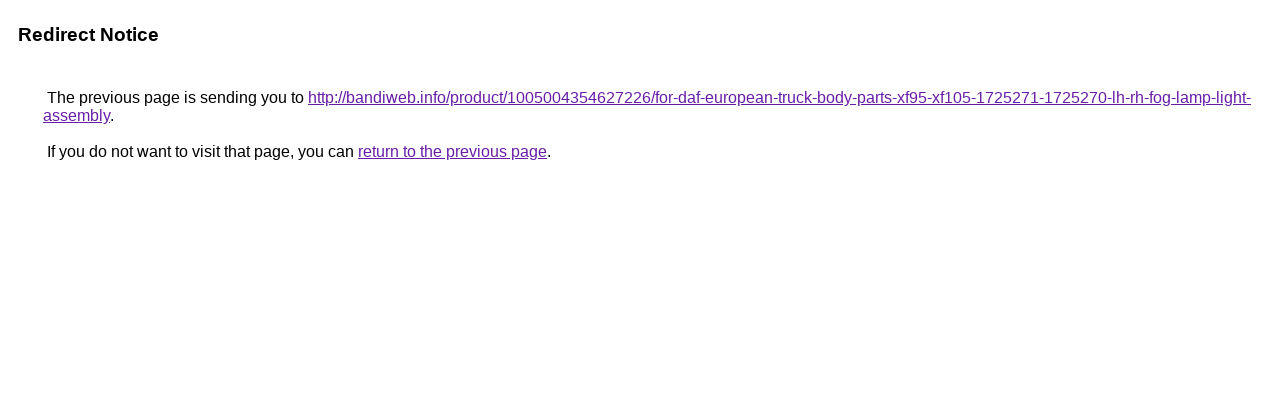

--- FILE ---
content_type: text/html; charset=UTF-8
request_url: https://www.google.com.my/url?q=http://bandiweb.info/product/1005004354627226/for-daf-european-truck-body-parts-xf95-xf105-1725271-1725270-lh-rh-fog-lamp-light-assembly
body_size: 408
content:
<html lang="en"><head><meta http-equiv="Content-Type" content="text/html; charset=UTF-8"><title>Redirect Notice</title><style>body,div,a{font-family:Roboto,Arial,sans-serif}body{background-color:var(--xhUGwc);margin-top:3px}div{color:var(--YLNNHc)}a:link{color:#681da8}a:visited{color:#681da8}a:active{color:#ea4335}div.mymGo{border-top:1px solid var(--gS5jXb);border-bottom:1px solid var(--gS5jXb);background:var(--aYn2S);margin-top:1em;width:100%}div.aXgaGb{padding:0.5em 0;margin-left:10px}div.fTk7vd{margin-left:35px;margin-top:35px}</style></head><body><div class="mymGo"><div class="aXgaGb"><font style="font-size:larger"><b>Redirect Notice</b></font></div></div><div class="fTk7vd">&nbsp;The previous page is sending you to <a href="http://bandiweb.info/product/1005004354627226/for-daf-european-truck-body-parts-xf95-xf105-1725271-1725270-lh-rh-fog-lamp-light-assembly">http://bandiweb.info/product/1005004354627226/for-daf-european-truck-body-parts-xf95-xf105-1725271-1725270-lh-rh-fog-lamp-light-assembly</a>.<br><br>&nbsp;If you do not want to visit that page, you can <a href="#" id="tsuid_tlJ0aa3ZLrqu5NoPrs_SqAE_1">return to the previous page</a>.<script nonce="FC9tPCeRg0PfjO3dNiTDNg">(function(){var id='tsuid_tlJ0aa3ZLrqu5NoPrs_SqAE_1';(function(){document.getElementById(id).onclick=function(){window.history.back();return!1};}).call(this);})();(function(){var id='tsuid_tlJ0aa3ZLrqu5NoPrs_SqAE_1';var ct='originlink';var oi='unauthorizedredirect';(function(){document.getElementById(id).onmousedown=function(){var b=document&&document.referrer,a="encodeURIComponent"in window?encodeURIComponent:escape,c="";b&&(c=a(b));(new Image).src="/url?sa=T&url="+c+"&oi="+a(oi)+"&ct="+a(ct);return!1};}).call(this);})();</script><br><br><br></div></body></html>